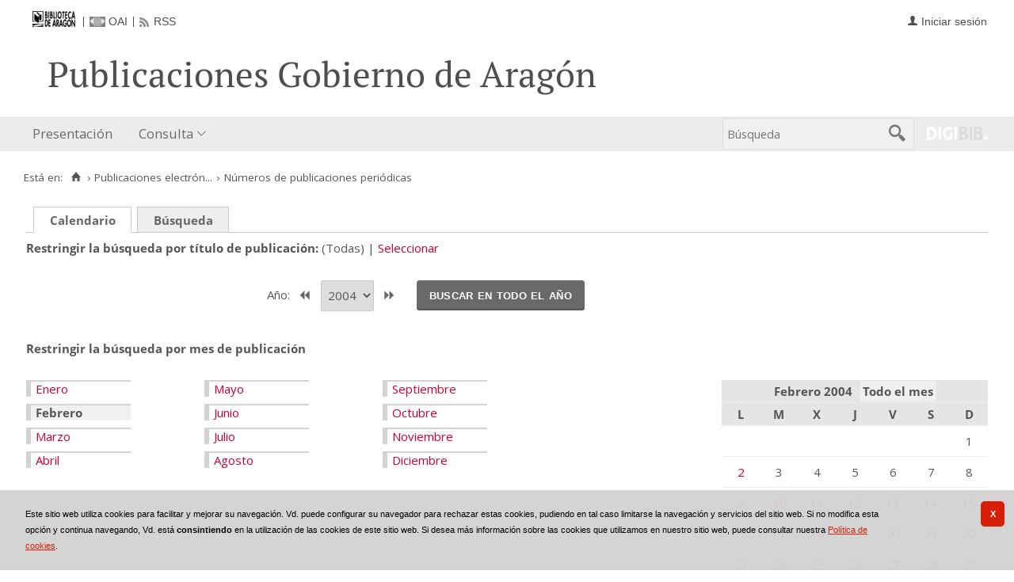

--- FILE ---
content_type: text/html;charset=UTF-8
request_url: https://bibliotecavirtual.aragon.es/repos/es/publicaciones/listar_numeros.do?busq_anyo=2004&busq_dia&busq_infoArticulos=true&busq_mes=2&campoOrden=fechaPublicacion&descendente=true&tipo_busqueda=calendario&busq_idPublicacion&posicion
body_size: 9764
content:
<!DOCTYPE html>
<html lang="es">

<head>
               
        
        
        
        



   
     

   
   
  

 
    
        
    <meta charset="UTF-8">
<meta http-equiv="Content-Type" content="text/html; charset=UTF-8" />

    
        <script>
        window.root = "..";
        window.root_i18n = "../../../i18n";
        window.root_noi18n = "../../..";
        window.rootBase = "../../..";
        window.debug = false;
        window.embed = false;
        window.lang = "es";
        window.webPortal= "public";
        window.prefijoWeb = "https://bibliotecavirtual.aragon.es/es/";         window.prefijoWebNoLang = "https://bibliotecavirtual.aragon.es/";         window.prefijoWebMultiidioma = "https://bibliotecavirtual.aragon.es/es/";     </script>

        
                                    <title>Biblioteca Virtual de Aragón &gt; Publicaciones electrónicas del Gobierno de Aragón &gt; Números de publicaciones periódicas</title>
    
        <link href="../../../i18n/css/fonts/OpenSans.css" rel="stylesheet">

    <link href="../../../i18n/css/fonts/PTSerif.css" rel="stylesheet">


    <link href="../../../i18n/css/fonts/ionicons.css" rel="stylesheet">

        

<script src="../../../js/clientinfo.js"></script>
<script>
  ClientInfo.setDetectedBrowser("CHROME");
  ClientInfo.setMajorVersion(parseInt("131"));
  ClientInfo.setDetectedOS("OSX");
  ClientInfo.setMobile(false);
</script>

<script src="../../../js/vendor/jquery.min.js"></script>
<script src="../../../js/vendor/jquery-ui.min.js"></script>
<script>jQuery.noConflict();</script>


<script src="../../../js/vendor/clipboard.min.js"></script>
<script defer src="../../../js/vendor/bootstrap_vm.js"></script>

<script defer src="../../../js/vendor/moment-with-locales.min.js"></script>
<script defer src="../../../js/vendor/chosen.jquery.min.js"></script>

<script src="../../../js/comun/digiweb.js?v=dba9c9c1"></script>

<script defer src="../../../js/main.js?v=dba9c9c1"></script>

        

            <!-- Global site tag (gtag.js) - Google Analytics -->
        <script async src="https://www.googletagmanager.com/gtag/js?id=UA-54558141-1 "></script>
        <script>
          window.dataLayer = window.dataLayer || [];
          document.addEventListener("DOMContentLoaded", function() {
            window.analytics.registerProvider('Google Universal Analytics', new window.GUAProvider('UA-54558141-1 ', true));
          });
        </script>
        
              

                    
                             
         
 
            
            
            <script src="../../../i18n/js/accessible_menu.js"></script>
    
        <link href="../../../i18n/css/comun/comun_base.css" rel="stylesheet" >
    <link href="../../../i18n/css/comun/comun_all.css" rel="stylesheet" >

<link href="../../../i18n/css/stylecookies.css" rel="stylesheet" >

    <style type="text/css">
                        
                        a.pre-header__link,
        a.pre-header__link:hover, 
        a.pre-header__link:focus, 
        a.pre-header__link:visited {
          color: #4d4e4d;
        }
        li.pre-header__item:not(:first-child) {
          border-color: #4d4e4d;
        }
        
                div#navbar,
        div#navbar .main-nav__link,
        div#navbar .main-nav__sublink {
                            }
        
                div#navbar .main-nav__link:hover,
        div#navbar .main-nav__link:focus,
        div#navbar .main-nav__sublink:hover,
        div#navbar .main-nav__sublink:focus,
        div#navbar li.active > a,
        div#navbar li.active > a:hover,
        div#navbar li.active > a:focus,
        #busqueda-cabecera,
        #busqueda-cabecera .cajatexto,
        #boton_buscar_cabecera {
                            }
        #busqueda-cabecera {
                            }
    </style>

        

            <script src="../../../i18n/js/comun_all.js"></script>
    
        
    <script>
        (function() {
            jQuery(document).ready(function(){
                jQuery.post("../../../es/accesos/registrar_primera_visita.do");
            });
        })();
    </script>
    
        <link href="../../../i18n/css/estilos_personalizacion.css" rel="stylesheet" type="text/css" />
<link rel="alternate" type="application/rss+xml" title="RSS" href="../perfiles/rss.do?id=0" />

<link rel="alternate" type="application/rss+xml" title="RSS Noticias" href="../cms/rss.cmd?id=novedades/noticias" />

<meta name="DC.title" lang="es" content="Biblioteca Virtual de Aragón" />
<meta name="DC.subject" lang="es" content="BIVIAR; patrimonio bibliográfico aragonés; patrimonio documental aragonés; biblioteca digital; biblioteca virtual; Biblioteca Publica de Zaragoza; Biblioteca Publica de Huesca; Biblioteca Publica de Teruel; Instituto Bibliográfico Aragonés; biblioteca municipal de Zuera; Archivo Histórico Provincial de Zaragoza; publicaciones electrónicas del Gobierno de Aragón; Fonoteca de la Jota; Colección Digital del Instituto de Estudios Altoaragoneses; hemeroteca; publicaciones seriadas; publicaciones periódicas; monografías; mapas; partituras; digitalización; preservación; Europeana Data Model; EDM; Linked Open Data; LOD" />
<meta name="DC.description" lang="es" content="La Biblioteca Virtual de Aragón (Biviar), gestionada por la Biblioteca de Aragón tiene su origen en el año 2007. El Gobierno de Aragón, a través de la Dirección General de Cultura, se sumó al proyecto del Ministerio de Cultura para la creación de repositorios digitales, siguiendo de este modo la iniciativa de creación de bibliotecas digitales de la Unión Europea (EC i2010)." />
<meta name="DC.language" content="es" />
<meta name="DC.coverage" lang="es" content="Aragón" />
<meta name="DC.creator" lang="es" content="Gobierno de Aragón" />
<meta name="DC.creator" lang="es" content="Biblioteca de Aragón" />
<meta name="DC.publisher" lang="es" content="DIGIBÍS" />
<meta name="DC.date" scheme="DCTERMS.W3CDTF" content="2007" /> 
<meta name="DC.type" scheme="DCTERMS.DCMIType" content="Text" /> 
<meta name="DC.type" scheme="DCTERMS.DCMIType" content="Image "/>
<meta name="DC.type" scheme="DCTERMS.DCMIType" content="Sound"/>
<meta name="DC.format" content="text/html; charset=UTF-8" /> 
<meta name="DC.identifier" scheme="DCTERMS.URI" content="https://bibliotecavirtual.aragon.es/" />

<!-- Para Twitter Card -->
<meta name="twitter:card" content="summary" />
<meta name="twitter:title" content="Biblioteca Virtual de Aragón" />
<meta name="twitter:description" content="La Biblioteca Virtual de Aragón (Biviar), gestionada por la Biblioteca de Aragón tiene su origen en el año 2007. El Gobierno de Aragón, a través de la Dirección General de Cultura, se sumó al proyecto del Ministerio de Cultura para la creación de repositorios digitales, siguiendo de este modo la iniciativa de creación de bibliotecas digitales de la Unión Europea (EC i2010)." />
<meta name="twitter:image:src" content="https://bibliotecavirtual.aragon.es/i18n/img/header/logo.png" />

<!-- Para Facebook y otros -->
<meta property="og:type" content="website" />
<meta property="og:title" content="Biblioteca Virtual de Aragón" />
<meta property="og:description" content="La Biblioteca Virtual de Aragón (Biviar), gestionada por la Biblioteca de Aragón tiene su origen en el año 2007. El Gobierno de Aragón, a través de la Dirección General de Cultura, se sumó al proyecto del Ministerio de Cultura para la creación de repositorios digitales, siguiendo de este modo la iniciativa de creación de bibliotecas digitales de la Unión Europea (EC i2010)." />
<meta property="og:image" content="https://bibliotecavirtual.aragon.es/i18n/img/header/logo.png" />
<meta property="og:url" content="https://bibliotecavirtual.aragon.es/" />


<!--Desktop classic browsers tabs, IE-->
<link rel="shortcut icon" href="../../../i18n/img/favicon/favicon.ico" type="image/x-icon" />
<link rel="icon" type="image/png" href="../../../i18n/img/favicon/favicon-16x16.png" sizes="16x16" />

<!--iOS, Safari, Firefox-->
<meta name="apple-mobile-web-app-title" content="Biblioteca Virtual de Aragón" />
<link rel="mask-icon" href="../../../i18n/img/favicon/safari-pinned-tab.svg" color="#e42b29" />
<link rel="icon" type="image/png" href="../../../i18n/img/favicon/favicon-32x32.png" sizes="32x32" />

<link rel="apple-touch-icon" sizes="180x180" href="../../../i18n/img/favicon/apple-touch-icon.png" />
<link rel="apple-touch-icon" sizes="152x152" href="../../../i18n/img/favicon/apple-touch-icon-152x152.png" />
<link rel="apple-touch-icon" sizes="144x144" href="../../../i18n/img/favicon/apple-touch-icon-144x144.png" />
<link rel="apple-touch-icon" sizes="120x120" href="../../../i18n/img/favicon/apple-touch-icon-120x120.png" />
<link rel="apple-touch-icon" sizes="114x114" href="../../../i18n/img/favicon/apple-touch-icon-114x114.png" />
<link rel="apple-touch-icon" sizes="76x76" href="../../../i18n/img/favicon/apple-touch-icon-76x76.png" />
<link rel="apple-touch-icon" sizes="72x72" href="../../../i18n/img/favicon/apple-touch-icon-72x72.png" />
<link rel="apple-touch-icon" sizes="60x60" href="../../../i18n/img/favicon/apple-touch-icon-60x60.png" />
<link rel="apple-touch-icon" sizes="57x57" href="../../../i18n/img/favicon/apple-touch-icon-57x57.png" />
<link rel="apple-touch-icon" sizes="32x32" href="../../../i18n/img/favicon/favicon-32x32.png" />

<!--Android Chrome-->
<meta name="application-name" content="Biblioteca Virtual de Aragón" />
<link rel="icon" type="image/png" href="../../../i18n/img/favicon/android-chrome-192x192.png" sizes="192x192" />
<link rel="manifest" href="../../../i18n/img/favicon/manifest.json" />
<meta name="theme-color" content="#ffffff" />

<!--Windows 8 y 10-->
<meta name="application-name" content="Biblioteca Virtual de Aragón" />
<meta name="msapplication-TileColor" content="#2b5797" />
<meta name="msapplication-TileImage" content="../../../i18n/img/favicon/mstile-144x144.png">
<meta name="msapplication-square150x150logo" content="../../../i18n/img/favicon/mstile-150x150.png"/ >
<meta name="msapplication-config" content="../../../i18n/img/favicon/browserconfig.xml" />


                                                                    

                                        
    <script src="../../../i18n/../js/comun/toggleContainer.js"></script>
                <script src="../../../i18n/js/cookies.min.js"></script>
                     <script src="../../../es/js/cookies.cdata.js"></script>
                
                                        <link rel="stylesheet" href="../../../css/default/main.css">
                
    
    <link href="../../../i18n/css/comun_livepipe.css" rel="stylesheet" type="text/css" />
    
        <script src="../../../i18n/js/efectos_main.js"></script>
    
    <link href="../../../i18n/css/public_listar_numeros.css" rel="stylesheet" type="text/css" />
    
    <script src="../js/i18n.do?fichero=validacion_campos_i18n.vm"></script>
    <script src="../../../i18n/js/validacion_campos.js"></script>

       
    <script>
        function validateDateRange() {"use strict";
            return dgb.validations.validateDateRange ("busq_fechaInicial", "busq_fechaFinal");
        }
        
        // Función que copia el contenido del campo fecha inicial al campo fecha final
        function copyDateFromInitial() {"use strict";
            var initialDate = jQuery("#busq_fechaInicial");
            var finalDate = jQuery("#busq_fechaFinal");

            if(initialDate.val() !== "" && finalDate.val() === ""){
                finalDate.val(initialDate.val());
            }
            return true;
        }
    </script>
        
        
    
</head>
<body>
    







        
       
            
        <div id="pagina">
    
             <div id="menu_repos">         
            <div class="pre-header">
    <div class="content--wide">
                

<ul class="pre-header__list utility-links">
<li class="pre-header__item">
    <a href="../../../es/inicio/inicio.do" title="Biblioteca Virtual de Aragón">
        <img id="small-logo" src="../../../i18n/img/header/logobibliotecadearagon-20.png" alt="Biblioteca Virtual de Aragón">
    </a>
</li>
<li class="pre-header__item"><a class="pre-header__link oai" href="../ayuda/oai.do" title="Repositorio OAI" ><span>OAI</span></a></li><li class="pre-header__item"><a class="pre-header__link rss" href="../ayuda/rss.do" title="RSS del Catálogo" ><span>RSS</span></a></li></ul>
                            
                    



<ul class="pre-header__list dropdown login__link">
  <li class="pre-header__item"><a class="pre-header__link user icon-text" href="..&#x2f;seguridad&#x2f;form_login.do&#x3f;destino&#x3d;..&#x25;2Fpublicaciones&#x25;2Flistar_numeros.do&#x25;3Fbusq_anyo&#x25;3D2004&#x25;26busq_dia&#x25;26busq_idPublicacion&#x25;26busq_infoArticulos&#x25;3Dtrue&#x25;26busq_mes&#x25;3D2&#x25;26campoOrden&#x25;3DfechaPublicacion&#x25;26descendente&#x25;3Dtrue&#x25;26posicion&#x25;26tipo_busqueda&#x25;3Dcalendario"><span>Iniciar sesión</span></a></li></ul>
                    </div>
</div>
<div id="header__wrapper" class="js-header__wrapper">
    
    
            
    
        
    <div id="header">
    <div id="header__content" class="content--wide" style='height:50px;'>
                                <span class="header__title" style='line-height: 50px;'><span class="header__title-inner" style='text-transform: none; color: #4d4e4d; font-size: 100%;'>Publicaciones Gobierno de Aragón</span></span>
                    </div>
</div>

        <div id="navbar">
        <div class="content--wide">
                            



    <div role="navigation" aria-label="Menú principal" class="main-nav">
                    <ul role="menubar" aria-hidden="false" class="main-nav__list">
                                                                                                
                                                
                                
                                                
                                                
                <li class="main-nav__item " role="menuitem" aria-haspopup="false">
                                                                            <a href="..&#x2f;cms&#x2f;elemento.do&#x3f;id&#x3d;ms&#x25;2Frepos&#x25;2Fpaginas&#x25;2FPresentacion_.html"  class="main-nav__link"  tabindex="0">Presentación</a>
                                                                            </li>
                                                                    
                                                
                                
                                                
                                                
                <li class="main-nav__item hasdropdown " role="menuitem" aria-haspopup="true">
                            <a href="#"  class="main-nav__link"  tabindex="0">Consulta</a>
                                                                                    <ul role="menu" class="main-nav__dropdown">
                                                                                        
                                                
                                
                                                
                                                
                <li class="main-nav__subitem " role="menuitem" aria-haspopup="false">
                                                                            <a href="..&#x2f;consulta&#x2f;busqueda.do"  class="main-nav__sublink"  tabindex="-1">Búsqueda</a>
                                                                            </li>
                                                                    
                                                
                                
                                                
                                                
                <li class="main-nav__subitem " role="menuitem" aria-haspopup="false">
                                                                            <a href="..&#x2f;consulta&#x2f;indice_campo.do&#x3f;campo&#x3d;idautor"  class="main-nav__sublink"  tabindex="-1">Autor</a>
                                                                            </li>
                                                                    
                                                
                                
                                                
                                                
                <li class="main-nav__subitem " role="menuitem" aria-haspopup="false">
                                                                            <a href="..&#x2f;consulta&#x2f;indice_campo.do&#x3f;campo&#x3d;idtitulo"  class="main-nav__sublink"  tabindex="-1">Título</a>
                                                                            </li>
                                                                    
                                                
                                
                                                
                                                
                <li class="main-nav__subitem " role="menuitem" aria-haspopup="false">
                                                                            <a href="..&#x2f;consulta&#x2f;indice_campo.do&#x3f;campo&#x3d;editorlist"  class="main-nav__sublink"  tabindex="-1">Departamento</a>
                                                                            </li>
                                                </ul>
                                    </li>
                                    </ul>
            </div>

                        <div id="nav-tools">
    <div id="nav-search">
                                <div id="nav-search-field">
                <div class="main-search">
                <form id="nav-search-form" name="nav-search-form" action="../consulta/resultados_ocr.do"
                 method="post" rel="nofollow"     >
            
                                                            <label for="nav-search-textbox" class="no_soy_visible">Búsqueda</label>
        <input type="search" id="nav-search-textbox" name="busq_general" value="" maxlength="128" placeholder="Búsqueda"/>

                <input type="submit" id="nav-search-submit" class="submit_boton" value="&#xf2f5;"/>
        </form>
</div>            </div>
                    <ul role="menu" aria-hidden="false" id="nav-search-history" class="main-nav__list"></ul>
    <script src="../../../js/queryHistory.js"></script>
    <script>
        "use strict";
        jQuery(document).ready(function() {
            var options = {
              command: "../query/history.do",
              selector: '#nav-search-history',
              title: 'Últimas búsquedas'
            }
            dgb.queryHistory.init(options);
        });
    </script>
    </div>
        <div id="nav-product-logo">
        <a tabindex="-1" href="http://www.digibis.com/software/digibib" target="_blank" title="Sistema Digital de Gestión de Bibliotecas">
            <img src="../../../i18n/img/header/digibib_logo.png" alt="DIGIBIB"/>
        </a>
    </div>
</div>
        </div>
    </div>
</div>
    
    <div id="pagina_contenido0">
        
    <div id="pagina_contenido">
                <div id="nav_secondary"> 
            <div class="nav_secondary__content"> 
                <div id="web_route">
                    <span class="span_web_route">
                        <span class="pre-label">Está en:</span>
                        <a class="icon web-route__home" href="../../../es/inicio/inicio.do" title="Inicio" aria-label="Inicio"></a>
                        
                                                     <span class="separator">&rsaquo;</span>
                             <a href="../micrositios/inicio.do">Publicaciones electrón...</a>
                                                                            <span class="separator">&rsaquo;</span>
                                                        Números de publicaciones periódicas
                                                
                   </span>
                </div>
                           </div>
        </div>
        
                <div id="contenido"  class="contenido_repos"  role="main">
            
                                        
            
        
         
    <div id="filtros">
                        
        <p class="filtro_tipo_fechas">
                    <span class="tipo_fechas">
                    <span class="seleccionado">
               <strong>Calendario</strong>
            </span>
                </span>
                        <span class="tipo_fechas">
                    <a href="../publicaciones/listar_numeros.do?tipo_busqueda=rangofechas&amp;busq_idPublicacion=">Búsqueda</a>
                </span>
                                    </p>
                <nav class="publication-header" aria-labelledby="publication-header__label" >
            <span class="publication-header__label" id="publication-header__label">Restringir la búsqueda por título de publicación</span>
            <ul>
                            <li class="publication-header__item">
                    (Todas)
                </li>
                <li class="publication-header__item">
                                                            <a href="../publicaciones/listar_cabeceras.do?destino_id=busq_idPublicacion&destino=..%2Fpublicaciones%2Flistar_numeros.do%3Fbusq_dia%26busq_idPublicacion%26busq_infoArticulos%3Dtrue%26busq_mes%3D2%26campoOrden%3DfechaPublicacion%26descendente%3Dtrue%26tipo_busqueda%3Dcalendario">Seleccionar</a>
                </li>
                        </ul>
        </nav>

                
                                    <div id="busqcalendario">
                                
<script type="text/javascript">
    function validarFechaBusqueda(anyo) {
        if(anyo.value.length == 0){
            alert("Debe seleccionar un año para realizar la búsqueda");
            return false;
        }
        return true;
    }
</script>




<div class="separador_calendarios"></div>

<div class="calendarios">

    <div class="seleccion_anyo">
            <form name="formAnyo" action="listar_numeros.do"  onsubmit='return validarFechaBusqueda(busq_anyo)' >
    <input type="hidden" name="busq_idPublicacion" value="" /><input type="hidden" name="busq_infoArticulos" value="true" /><input type="hidden" name="campoOrden" value="fechaPublicacion" /><input type="hidden" name="descendente" value="true" /><input type="hidden" name="tipo_busqueda" value="calendario" />
            
                                    <label for="busq_anyo">Año: </label>
                                                                                                    <a id="boton_anyo_anterior" href="..&#x2f;publicaciones&#x2f;listar_numeros.do&#x3f;busq_anyo&#x3d;2003&amp;busq_dia&amp;busq_idPublicacion&amp;busq_infoArticulos&#x3d;true&amp;busq_mes&#x3d;2&amp;campoOrden&#x3d;fechaPublicacion&amp;descendente&#x3d;true&amp;posicion&amp;tipo_busqueda&#x3d;calendario"><span>&lt;&lt;</span></a>
                                <span class="seleccionado">
                                        <span
        class="valor">
                           
                <select name="busq_anyo"  id="busq_anyo">
                                                                                            
        
                    <option value="2026" >2026</option>
                                                                                                                    
        
                    <option value="2025" >2025</option>
                                                                                                                    
        
                    <option value="2024" >2024</option>
                                                                                                                    
        
                    <option value="2023" >2023</option>
                                                                                                                    
        
                    <option value="2022" >2022</option>
                                                                                                                    
        
                    <option value="2021" >2021</option>
                                                                                                                    
        
                    <option value="2020" >2020</option>
                                                                                                                    
        
                    <option value="2019" >2019</option>
                                                                                                                    
        
                    <option value="2018" >2018</option>
                                                                                                                    
        
                    <option value="2017" >2017</option>
                                                                                                                    
        
                    <option value="2016" >2016</option>
                                                                                                                    
        
                    <option value="2015" >2015</option>
                                                                                                                    
        
                    <option value="2014" >2014</option>
                                                                                                                    
        
                    <option value="2013" >2013</option>
                                                                                                                    
        
                    <option value="2012" >2012</option>
                                                                                                                    
        
                    <option value="2011" >2011</option>
                                                                                                                    
        
                    <option value="2010" >2010</option>
                                                                                                                    
        
                    <option value="2009" >2009</option>
                                                                                                                    
        
                    <option value="2008" >2008</option>
                                                                                                                    
        
                    <option value="2007" >2007</option>
                                                                                                                    
        
                    <option value="2006" >2006</option>
                                                                                                                    
        
                    <option value="2005" >2005</option>
                                                                                                                    
         
                    <option value="2004"  selected="selected" >2004</option>
                                                                                                                    
        
                    <option value="2003" >2003</option>
                                                                                                                    
        
                    <option value="2002" >2002</option>
                                                                                                                    
        
                    <option value="2001" >2001</option>
                                                                                                                    
        
                    <option value="2000" >2000</option>
                                                                                                                    
        
                    <option value="1999" >1999</option>
                                                                                                                    
        
                    <option value="1998" >1998</option>
                                                                                                                    
        
                    <option value="1997" >1997</option>
                                                                                                                    
        
                    <option value="1996" >1996</option>
                                                                                                                    
        
                    <option value="1995" >1995</option>
                                                                                                                    
        
                    <option value="1994" >1994</option>
                                                                                                                    
        
                    <option value="1993" >1993</option>
                                                                                                                    
        
                    <option value="1992" >1992</option>
                                                                                                                    
        
                    <option value="1991" >1991</option>
                                                                                                                    
        
                    <option value="1990" >1990</option>
                                                                                                                    
        
                    <option value="1989" >1989</option>
                                                                                                                    
        
                    <option value="1988" >1988</option>
                                                                                                                    
        
                    <option value="1987" >1987</option>
                                                                            </select>
                </span>                             </span>
                                                        <a id="boton_anyo_siguiente" href="..&#x2f;publicaciones&#x2f;listar_numeros.do&#x3f;busq_anyo&#x3d;2005&amp;busq_dia&amp;busq_idPublicacion&amp;busq_infoArticulos&#x3d;true&amp;busq_mes&#x3d;2&amp;campoOrden&#x3d;fechaPublicacion&amp;descendente&#x3d;true&amp;posicion&amp;tipo_busqueda&#x3d;calendario"><span>&gt;&gt;</span></a>
                                        <span class="boton_submit">
                <button id="boton_submit" name="submit" class="submit_boton">Buscar en todo el año</button>
            </span>

            </form>
    </div>
<!-- Creamos el calendario por meses -->
<span class="etiqueta">Restringir la búsqueda por mes de publicación</span>
<div class="calendarmeses">

            <ul class="meses">
                                    
                                    <li class="mes1">
                                                                <span class="enlace_cambio">                                             <span class="boton_link_mes1">
                                        <a href="../publicaciones/listar_numeros.do?busq_anyo=2004&amp;busq_dia&amp;busq_idPublicacion&amp;busq_infoArticulos=true&amp;busq_mes=1&amp;campoOrden=fechaPublicacion&amp;descendente=true&amp;posicion&amp;tipo_busqueda=calendario"             class="boton_texto" id='boton_link_mes1'>
                Enero</a>
                </span>
</span>
                                                </li>
                     
                                     <li class="mes2 seleccionado">
                                                            <strong>Febrero</strong>
                                                </li>
                    
                                    <li class="mes3">
                                                                <span class="enlace_cambio">                                            <span class="boton_link_mes3">
                                        <a href="../publicaciones/listar_numeros.do?busq_anyo=2004&amp;busq_dia&amp;busq_idPublicacion&amp;busq_infoArticulos=true&amp;busq_mes=3&amp;campoOrden=fechaPublicacion&amp;descendente=true&amp;posicion&amp;tipo_busqueda=calendario"             class="boton_texto" id='boton_link_mes3'>
                Marzo</a>
                </span>
</span>
                                                </li>
                    
                                    <li class="mes4">
                                                                <span class="enlace_cambio">                                            <span class="boton_link_mes4">
                                        <a href="../publicaciones/listar_numeros.do?busq_anyo=2004&amp;busq_dia&amp;busq_idPublicacion&amp;busq_infoArticulos=true&amp;busq_mes=4&amp;campoOrden=fechaPublicacion&amp;descendente=true&amp;posicion&amp;tipo_busqueda=calendario"             class="boton_texto" id='boton_link_mes4'>
                Abril</a>
                </span>
</span>
                                                </li>
                    
                                    <li class="mes5">
                                                                <span class="enlace_cambio">                                            <span class="boton_link_mes5">
                                        <a href="../publicaciones/listar_numeros.do?busq_anyo=2004&amp;busq_dia&amp;busq_idPublicacion&amp;busq_infoArticulos=true&amp;busq_mes=5&amp;campoOrden=fechaPublicacion&amp;descendente=true&amp;posicion&amp;tipo_busqueda=calendario"             class="boton_texto" id='boton_link_mes5'>
                Mayo</a>
                </span>
</span>
                                                </li>
                    
                                    <li class="mes6">
                                                                <span class="enlace_cambio">                                            <span class="boton_link_mes6">
                                        <a href="../publicaciones/listar_numeros.do?busq_anyo=2004&amp;busq_dia&amp;busq_idPublicacion&amp;busq_infoArticulos=true&amp;busq_mes=6&amp;campoOrden=fechaPublicacion&amp;descendente=true&amp;posicion&amp;tipo_busqueda=calendario"             class="boton_texto" id='boton_link_mes6'>
                Junio</a>
                </span>
</span>
                                                </li>
                    
                                    <li class="mes7">
                                                                <span class="enlace_cambio">                                            <span class="boton_link_mes7">
                                        <a href="../publicaciones/listar_numeros.do?busq_anyo=2004&amp;busq_dia&amp;busq_idPublicacion&amp;busq_infoArticulos=true&amp;busq_mes=7&amp;campoOrden=fechaPublicacion&amp;descendente=true&amp;posicion&amp;tipo_busqueda=calendario"             class="boton_texto" id='boton_link_mes7'>
                Julio</a>
                </span>
</span>
                                                </li>
                    
                                    <li class="mes8">
                                                                <span class="enlace_cambio">                                            <span class="boton_link_mes8">
                                        <a href="../publicaciones/listar_numeros.do?busq_anyo=2004&amp;busq_dia&amp;busq_idPublicacion&amp;busq_infoArticulos=true&amp;busq_mes=8&amp;campoOrden=fechaPublicacion&amp;descendente=true&amp;posicion&amp;tipo_busqueda=calendario"             class="boton_texto" id='boton_link_mes8'>
                Agosto</a>
                </span>
</span>
                                                </li>
                    
                                    <li class="mes9">
                                                                <span class="enlace_cambio">                                            <span class="boton_link_mes9">
                                        <a href="../publicaciones/listar_numeros.do?busq_anyo=2004&amp;busq_dia&amp;busq_idPublicacion&amp;busq_infoArticulos=true&amp;busq_mes=9&amp;campoOrden=fechaPublicacion&amp;descendente=true&amp;posicion&amp;tipo_busqueda=calendario"             class="boton_texto" id='boton_link_mes9'>
                Septiembre</a>
                </span>
</span>
                                                </li>
                    
                                    <li class="mes10">
                                                                <span class="enlace_cambio">                                            <span class="boton_link_mes10">
                                        <a href="../publicaciones/listar_numeros.do?busq_anyo=2004&amp;busq_dia&amp;busq_idPublicacion&amp;busq_infoArticulos=true&amp;busq_mes=10&amp;campoOrden=fechaPublicacion&amp;descendente=true&amp;posicion&amp;tipo_busqueda=calendario"             class="boton_texto" id='boton_link_mes10'>
                Octubre</a>
                </span>
</span>
                                                </li>
                    
                                    <li class="mes11">
                                                                <span class="enlace_cambio">                                            <span class="boton_link_mes11">
                                        <a href="../publicaciones/listar_numeros.do?busq_anyo=2004&amp;busq_dia&amp;busq_idPublicacion&amp;busq_infoArticulos=true&amp;busq_mes=11&amp;campoOrden=fechaPublicacion&amp;descendente=true&amp;posicion&amp;tipo_busqueda=calendario"             class="boton_texto" id='boton_link_mes11'>
                Noviembre</a>
                </span>
</span>
                                                </li>
                    
                                    <li class="mes12">
                                                                <span class="enlace_cambio">                                            <span class="boton_link_mes12">
                                        <a href="../publicaciones/listar_numeros.do?busq_anyo=2004&amp;busq_dia&amp;busq_idPublicacion&amp;busq_infoArticulos=true&amp;busq_mes=12&amp;campoOrden=fechaPublicacion&amp;descendente=true&amp;posicion&amp;tipo_busqueda=calendario"             class="boton_texto" id='boton_link_mes12'>
                Diciembre</a>
                </span>
</span>
                                                </li>
                </ul>
    
</div>


<div class="calendarmes">
    <table summary="DateChooser">
        <thead>
            <tr>
                <th colspan="7">
                    <span class="titulo_mes">
                        Febrero 2004
                    </span>

                                        <span class="filtro_todomes">
                                                    <span class="seleccionado"><strong>Todo el mes</strong></span>
                                            </span>
                </th>
            </tr>
            <tr>
                                                                    <th>L</th>
                                    <th>M</th>
                                    <th>X</th>
                                    <th>J</th>
                                    <th>V</th>
                                    <th>S</th>
                                    <th>D</th>
                            </tr>
        </thead>
        <tbody>
                                        <tr>
                                                    <td  >
                                                    
                                            </td>
                                    <td  >
                                                    
                                            </td>
                                    <td  >
                                                    
                                            </td>
                                    <td  >
                                                    
                                            </td>
                                    <td  >
                                                    
                                            </td>
                                    <td  >
                                                    
                                            </td>
                                    <td  >
                                                    1
                                            </td>
                                </tr>
                            <tr>
                                                    <td  >
                                                                                        <span class="enlace_cambio">                                            <span class="boton_link_dia2">
                                        <a href="../publicaciones/listar_numeros.do?busq_anyo=2004&amp;busq_dia=2&amp;busq_idPublicacion&amp;busq_infoArticulos=true&amp;busq_mes=2&amp;campoOrden=fechaPublicacion&amp;descendente=true&amp;posicion&amp;tipo_busqueda=calendario"             class="boton_texto" id='boton_link_dia2'>
                2</a>
                </span>
</span>
                                                                        </td>
                                    <td  >
                                                    3
                                            </td>
                                    <td  >
                                                    4
                                            </td>
                                    <td  >
                                                    5
                                            </td>
                                    <td  >
                                                    6
                                            </td>
                                    <td  >
                                                    7
                                            </td>
                                    <td  >
                                                    8
                                            </td>
                                </tr>
                            <tr>
                                                    <td  >
                                                    9
                                            </td>
                                    <td  >
                                                                                        <span class="enlace_cambio">                                            <span class="boton_link_dia10">
                                        <a href="../publicaciones/listar_numeros.do?busq_anyo=2004&amp;busq_dia=10&amp;busq_idPublicacion&amp;busq_infoArticulos=true&amp;busq_mes=2&amp;campoOrden=fechaPublicacion&amp;descendente=true&amp;posicion&amp;tipo_busqueda=calendario"             class="boton_texto" id='boton_link_dia10'>
                10</a>
                </span>
</span>
                                                                        </td>
                                    <td  >
                                                    11
                                            </td>
                                    <td  >
                                                    12
                                            </td>
                                    <td  >
                                                    13
                                            </td>
                                    <td  >
                                                    14
                                            </td>
                                    <td  >
                                                    15
                                            </td>
                                </tr>
                            <tr>
                                                    <td  >
                                                    16
                                            </td>
                                    <td  >
                                                    17
                                            </td>
                                    <td  >
                                                                                        <span class="enlace_cambio">                                            <span class="boton_link_dia18">
                                        <a href="../publicaciones/listar_numeros.do?busq_anyo=2004&amp;busq_dia=18&amp;busq_idPublicacion&amp;busq_infoArticulos=true&amp;busq_mes=2&amp;campoOrden=fechaPublicacion&amp;descendente=true&amp;posicion&amp;tipo_busqueda=calendario"             class="boton_texto" id='boton_link_dia18'>
                18</a>
                </span>
</span>
                                                                        </td>
                                    <td  >
                                                    19
                                            </td>
                                    <td  >
                                                    20
                                            </td>
                                    <td  >
                                                    21
                                            </td>
                                    <td  >
                                                    22
                                            </td>
                                </tr>
                            <tr>
                                                    <td  >
                                                    23
                                            </td>
                                    <td  >
                                                    24
                                            </td>
                                    <td  >
                                                    25
                                            </td>
                                    <td  >
                                                    26
                                            </td>
                                    <td  >
                                                    27
                                            </td>
                                    <td  >
                                                    28
                                            </td>
                                    <td  >
                                                    29
                                            </td>
                                </tr>
                    </tbody>
    </table>
</div>


</div>

<div class="separador_calendarios"></div>
            </div>
            
    </div>

                <div id="numeros">
                        
                        








<div class="nav_marco">
        
            <div class="vacio">&nbsp;</div>
                <div class="nav_paginas">
                <span class="nav_atras">
                            <span class="enlace_cambio deshabilitado"><img alt="Botón primero deshabilitado" src="../../../i18n/img/botones/primero_des.gif" /></span>                           
                <span class="enlace_cambio deshabilitado"><img alt="Botón anterior deshabilitado" src="../../../i18n/img/botones/ant_des.gif" /></span>
                    </span>

        <span class="nav_descrip">
                            1 al 7 de 7
                    </span>

        <span class="nav_alante">
                            <span class="enlace_cambio deshabilitado"><img alt="Botón primero deshabilitado" src="../../../i18n/img/botones/sig_des.gif" /></span>                           
                <span class="enlace_cambio deshabilitado"><img alt="Botón anterior deshabilitado" src="../../../i18n/img/botones/ultimo_des.gif" /></span>
                    </span>

            </div>
    
                
                                            <table class="nav_registros" id='nav_registros' summary="Tabla Números">
                <caption>Números</caption>
                                


    <thead>
        <tr>
                            <th class="col_num_publicaciones">Publicación
                                        <span class="enlace_cambio">                                              <span class="boton_orden_ascendente">
                                        <a href="../publicaciones/listar_numeros.do?busq_anyo=2004&amp;busq_dia&amp;busq_idPublicacion&amp;busq_infoArticulos=true&amp;busq_mes=2&amp;campoOrden=nombreordenar&amp;descendente=false&amp;posicion&amp;tipo_busqueda=calendario"                             onmouseout="MM_swapImgRestore();"
                onblur="MM_swapImgRestore();"
                onmouseover="MM_swapImage('orden_ascendente_15','','../../../i18n/img/botones/orden_asc_ok.gif',1);"
                onfocus="MM_swapImage('orden_ascendente_15','','../../../i18n/img/botones/orden_asc_ok.gif',1);"
                        class="boton_imagen" id='boton_orden_ascendente'>
                <img name="orden_ascendente_15" alt="(Ordenar ascendentemente)" title="(Ordenar ascendentemente)" src="../../../i18n/img/botones/orden_asc.gif"></a>
                            <script>MM_preloadImages('../../../i18n/img/botones/orden_asc_ok.gif');</script>
                            </span>
</span>
        
                    <span class="enlace_cambio">                                              <span class="boton_orden_descendente">
                                        <a href="../publicaciones/listar_numeros.do?busq_anyo=2004&amp;busq_dia&amp;busq_idPublicacion&amp;busq_infoArticulos=true&amp;busq_mes=2&amp;campoOrden=nombreordenar&amp;descendente=true&amp;posicion&amp;tipo_busqueda=calendario"                             onmouseout="MM_swapImgRestore();"
                onblur="MM_swapImgRestore();"
                onmouseover="MM_swapImage('orden_descendente_16','','../../../i18n/img/botones/orden_desc_ok.gif',1);"
                onfocus="MM_swapImage('orden_descendente_16','','../../../i18n/img/botones/orden_desc_ok.gif',1);"
                        class="boton_imagen" id='boton_orden_descendente'>
                <img name="orden_descendente_16" alt="(Ordenar descendentemente)" title="(Ordenar descendentemente)" src="../../../i18n/img/botones/orden_desc.gif"></a>
                            <script>MM_preloadImages('../../../i18n/img/botones/orden_desc_ok.gif');</script>
                            </span>
</span>
                    </th>
                        
            <th class="col_num_numero">Número
                                                        <span class="enlace_cambio">                                              <span class="boton_orden_ascendente">
                                        <a href="../publicaciones/listar_numeros.do?busq_anyo=2004&amp;busq_dia&amp;busq_idPublicacion&amp;busq_infoArticulos=true&amp;busq_mes=2&amp;campoOrden=fechaPublicacion&amp;descendente=false&amp;posicion&amp;tipo_busqueda=calendario"                             onmouseout="MM_swapImgRestore();"
                onblur="MM_swapImgRestore();"
                onmouseover="MM_swapImage('orden_ascendente_17','','../../../i18n/img/botones/orden_asc_ok.gif',1);"
                onfocus="MM_swapImage('orden_ascendente_17','','../../../i18n/img/botones/orden_asc_ok.gif',1);"
                        class="boton_imagen" >
                <img name="orden_ascendente_17" alt="(Ordenar ascendentemente)" title="(Ordenar ascendentemente)" src="../../../i18n/img/botones/orden_asc.gif"></a>
                            <script>MM_preloadImages('../../../i18n/img/botones/orden_asc_ok.gif');</script>
                            </span>
</span>
        
                        
    <span class="recurso recurso_orden_descendente_ok">
                    <img src="../../../i18n/img/botones/orden_desc_ok.gif" alt="(Descendente)" title="(Descendente)">
            </span>
                                </th>
            <th class="col_num_objdig">Contenido</th>
            <th class="col_num_otros">Notas</th>
            <th class="col_num_copyrights">Derechos</th>
            <th class="col_num_portada">Portada</th>
        </tr>
    </thead>
                <tbody>                 
        
                                    
                                    
                                            
                                    <tr class="nav_registro_impar nav_registro">
                
                                    


            <td class="col_num_publicaciones">
                    <a href="../publicaciones/ficha_pub.do?idPublicacion=17365&amp;destino=..%2Fpublicaciones%2Flistar_numeros.do%3Fbusq_anyo%3D2004%26busq_dia%26busq_idPublicacion%26busq_infoArticulos%3Dtrue%26busq_mes%3D2%26campoOrden%3DfechaPublicacion%26descendente%3Dtrue%26posicion%26tipo_busqueda%3Dcalendario">Boletín fitosanitario de avisos e informaciones</a>
            <span class="link_filtro_pub">&nbsp;    <span class="enlace_cambio">                                            <span class="boton_link_filtro_pub">
                                        <a href="../publicaciones/listar_numeros.do?busq_anyo=2004&amp;busq_dia&amp;busq_idPublicacion=17365&amp;busq_infoArticulos=true&amp;busq_mes=2&amp;campoOrden=fechaPublicacion&amp;descendente=true&amp;posicion&amp;tipo_busqueda=calendario"             class="boton_texto" id='boton_link_filtro_pub'>
                (Filtrar)</a>
                </span>
</span>
</span>
                </td>
            <td class="col_num_numero">
                                    
                                                    <span class='descrip_numero'>Número 4  - febrero 2004</span>
                    </td>

        <td class="col_num_objdig">
                        
                                    
                                                                 
    
                

     
        
         
            
        
        
            <a id="gri3603949-icon" href="../catalogo_imagenes/grupo.do?path=3603949"  data-analytics='open-mediagroup' data-analytics-recordtitle='Bolet&iacute;n&#x20;fitosanitario&#x20;de&#x20;avisos&#x20;e&#x20;informaciones&#x3a;&#x20;N&uacute;mero&#x20;4&#x20;&#x20;-&#x20;febrero&#x20;2004' data-analytics-grouptitle='Copia&#x20;digital' data-analytics-recordid='NUM00002002426' data-modal='0'  title='Copia digital'>                                        <i class="media-icon media-application media-application__pdf"
                 role="img" aria-hidden="true" ></i>
</a>
    
            <a id="gri3603949" href="../catalogo_imagenes/grupo.do?path=3603949" class="" data-analytics='open-mediagroup' data-analytics-recordtitle='Bolet&iacute;n&#x20;fitosanitario&#x20;de&#x20;avisos&#x20;e&#x20;informaciones&#x3a;&#x20;N&uacute;mero&#x20;4&#x20;&#x20;-&#x20;febrero&#x20;2004' data-analytics-grouptitle='Copia&#x20;digital' data-analytics-recordid='NUM00002002426' data-modal='0'  >
            Copia digital
        </a>
        <br />
                             </td>
        <td class="col_num_otros">
                        
                                    
                        
                    </td>
        <td class="col_num_copyrights">
                                                <a href="http://creativecommons.org/licenses/by-nc-nd/4.0/" target="_blank" class="u-external-link" data-analytics="external-link">
                       CC BY-NC-ND
                    </a>
                                    </td>
        <td class="col_num_portada">
                        
                                    
                        
                                    

                                                
                                
                                
                                            
         
            
         
                
            
    
                        <a id="fav3603949-icon" href="../catalogo_imagenes/grupo.do?path=3603949" data-analytics='open-mediagroup' data-analytics-recordtitle='Boletín fitosanitario de avisos e informaciones: Número 4  - febrero 2004' data-analytics-grouptitle='Copia digital' data-analytics-recordid='NUM00002002426' data-modal='0'  title='Boletín fitosanitario de avisos e informaciones: Número 4  - febrero 2004'>
                <img class="miniatura" alt="application/pdf" src="../media/object-miniature.do?id=16020918">
            </a>
        
                            
    
              
        </td>
                
                                    </tr>
                                                            
                                    <tr class="nav_registro_par nav_registro">
                
                                    


            <td class="col_num_publicaciones">
                    <a href="../publicaciones/ficha_pub.do?idPublicacion=17325&amp;destino=..%2Fpublicaciones%2Flistar_numeros.do%3Fbusq_anyo%3D2004%26busq_dia%26busq_idPublicacion%26busq_infoArticulos%3Dtrue%26busq_mes%3D2%26campoOrden%3DfechaPublicacion%26descendente%3Dtrue%26posicion%26tipo_busqueda%3Dcalendario">Surcos de Aragón</a>
            <span class="link_filtro_pub">&nbsp;    <span class="enlace_cambio">                                            <span class="boton_link_filtro_pub">
                                        <a href="../publicaciones/listar_numeros.do?busq_anyo=2004&amp;busq_dia&amp;busq_idPublicacion=17325&amp;busq_infoArticulos=true&amp;busq_mes=2&amp;campoOrden=fechaPublicacion&amp;descendente=true&amp;posicion&amp;tipo_busqueda=calendario"             class="boton_texto" >
                (Filtrar)</a>
                </span>
</span>
</span>
                </td>
            <td class="col_num_numero">
                                    
                                                    <span class='descrip_numero'>Número 86  - febrero 2004</span>
                    </td>

        <td class="col_num_objdig">
                        
                                    
                                                                 
    
                

     
        
         
            
        
        
            <a id="gri3705680-icon" href="../catalogo_imagenes/grupo.do?path=3705680"  data-analytics='open-mediagroup' data-analytics-recordtitle='Surcos&#x20;de&#x20;Arag&oacute;n&#x3a;&#x20;N&uacute;mero&#x20;86&#x20;&#x20;-&#x20;febrero&#x20;2004' data-analytics-grouptitle='Copia&#x20;digital' data-analytics-recordid='NUM00002001707' data-modal='0'  title='Copia digital'>                                        <i class="media-icon media-application media-application__pdf"
                 role="img" aria-hidden="true" ></i>
</a>
    
            <a id="gri3705680" href="../catalogo_imagenes/grupo.do?path=3705680" class="" data-analytics='open-mediagroup' data-analytics-recordtitle='Surcos&#x20;de&#x20;Arag&oacute;n&#x3a;&#x20;N&uacute;mero&#x20;86&#x20;&#x20;-&#x20;febrero&#x20;2004' data-analytics-grouptitle='Copia&#x20;digital' data-analytics-recordid='NUM00002001707' data-modal='0'  >
            Copia digital
        </a>
        <br />
                             </td>
        <td class="col_num_otros">
                        
                                    
                        
                    </td>
        <td class="col_num_copyrights">
                                                <a href="http://creativecommons.org/licenses/by-nc-nd/4.0/" target="_blank" class="u-external-link" data-analytics="external-link">
                       CC BY-NC-ND
                    </a>
                                    </td>
        <td class="col_num_portada">
                        
                                    
                        
                                    

                                                
                                
                                
                                            
         
            
         
                
            
    
                        <a id="fav3705680-icon" href="../catalogo_imagenes/grupo.do?path=3705680" data-analytics='open-mediagroup' data-analytics-recordtitle='Surcos de Aragón: Número 86  - febrero 2004' data-analytics-grouptitle='Copia digital' data-analytics-recordid='NUM00002001707' data-modal='0'  title='Surcos de Aragón: Número 86  - febrero 2004'>
                <img class="miniatura" alt="application/pdf" src="../media/object-miniature.do?id=16105693">
            </a>
        
                            
    
              
        </td>
                
                                    </tr>
                                                            
                                    <tr class="nav_registro_impar nav_registro">
                
                                    


            <td class="col_num_publicaciones">
                    <a href="../publicaciones/ficha_pub.do?idPublicacion=17365&amp;destino=..%2Fpublicaciones%2Flistar_numeros.do%3Fbusq_anyo%3D2004%26busq_dia%26busq_idPublicacion%26busq_infoArticulos%3Dtrue%26busq_mes%3D2%26campoOrden%3DfechaPublicacion%26descendente%3Dtrue%26posicion%26tipo_busqueda%3Dcalendario">Boletín fitosanitario de avisos e informaciones</a>
            <span class="link_filtro_pub">&nbsp;    <span class="enlace_cambio">                                            <span class="boton_link_filtro_pub">
                                        <a href="../publicaciones/listar_numeros.do?busq_anyo=2004&amp;busq_dia&amp;busq_idPublicacion=17365&amp;busq_infoArticulos=true&amp;busq_mes=2&amp;campoOrden=fechaPublicacion&amp;descendente=true&amp;posicion&amp;tipo_busqueda=calendario"             class="boton_texto" >
                (Filtrar)</a>
                </span>
</span>
</span>
                </td>
            <td class="col_num_numero">
                                    
                                                    <span class='descrip_numero'>Número 3  - febrero 2004</span>
                    </td>

        <td class="col_num_objdig">
                        
                                    
                                                                 
    
                

     
        
         
            
        
        
            <a id="gri3603948-icon" href="../catalogo_imagenes/grupo.do?path=3603948"  data-analytics='open-mediagroup' data-analytics-recordtitle='Bolet&iacute;n&#x20;fitosanitario&#x20;de&#x20;avisos&#x20;e&#x20;informaciones&#x3a;&#x20;N&uacute;mero&#x20;3&#x20;&#x20;-&#x20;febrero&#x20;2004' data-analytics-grouptitle='Copia&#x20;digital' data-analytics-recordid='NUM00002002425' data-modal='0'  title='Copia digital'>                                        <i class="media-icon media-application media-application__pdf"
                 role="img" aria-hidden="true" ></i>
</a>
    
            <a id="gri3603948" href="../catalogo_imagenes/grupo.do?path=3603948" class="" data-analytics='open-mediagroup' data-analytics-recordtitle='Bolet&iacute;n&#x20;fitosanitario&#x20;de&#x20;avisos&#x20;e&#x20;informaciones&#x3a;&#x20;N&uacute;mero&#x20;3&#x20;&#x20;-&#x20;febrero&#x20;2004' data-analytics-grouptitle='Copia&#x20;digital' data-analytics-recordid='NUM00002002425' data-modal='0'  >
            Copia digital
        </a>
        <br />
                             </td>
        <td class="col_num_otros">
                        
                                    
                        
                    </td>
        <td class="col_num_copyrights">
                                                <a href="http://creativecommons.org/licenses/by-nc-nd/4.0/" target="_blank" class="u-external-link" data-analytics="external-link">
                       CC BY-NC-ND
                    </a>
                                    </td>
        <td class="col_num_portada">
                        
                                    
                        
                                    

                                                
                                
                                
                                            
         
            
         
                
            
    
                        <a id="fav3603948-icon" href="../catalogo_imagenes/grupo.do?path=3603948" data-analytics='open-mediagroup' data-analytics-recordtitle='Boletín fitosanitario de avisos e informaciones: Número 3  - febrero 2004' data-analytics-grouptitle='Copia digital' data-analytics-recordid='NUM00002002425' data-modal='0'  title='Boletín fitosanitario de avisos e informaciones: Número 3  - febrero 2004'>
                <img class="miniatura" alt="application/pdf" src="../media/object-miniature.do?id=16020917">
            </a>
        
                            
    
              
        </td>
                
                                    </tr>
                                                            
                                    <tr class="nav_registro_par nav_registro">
                
                                    


            <td class="col_num_publicaciones">
                    <a href="../publicaciones/ficha_pub.do?idPublicacion=17505&amp;destino=..%2Fpublicaciones%2Flistar_numeros.do%3Fbusq_anyo%3D2004%26busq_dia%26busq_idPublicacion%26busq_infoArticulos%3Dtrue%26busq_mes%3D2%26campoOrden%3DfechaPublicacion%26descendente%3Dtrue%26posicion%26tipo_busqueda%3Dcalendario">Boletín electrónico de medio ambiente</a>
            <span class="link_filtro_pub">&nbsp;    <span class="enlace_cambio">                                            <span class="boton_link_filtro_pub">
                                        <a href="../publicaciones/listar_numeros.do?busq_anyo=2004&amp;busq_dia&amp;busq_idPublicacion=17505&amp;busq_infoArticulos=true&amp;busq_mes=2&amp;campoOrden=fechaPublicacion&amp;descendente=true&amp;posicion&amp;tipo_busqueda=calendario"             class="boton_texto" >
                (Filtrar)</a>
                </span>
</span>
</span>
                </td>
            <td class="col_num_numero">
                                    
                                                    <span class='descrip_numero'>Número 25  - febrero 2004</span>
                    </td>

        <td class="col_num_objdig">
                        
                                    
                                                                 
    
                

     
        
         
            
        
        
            <a id="gri3707683-icon" href="../catalogo_imagenes/grupo.do?path=3707683"  data-analytics='open-mediagroup' data-analytics-recordtitle='Bolet&iacute;n&#x20;electr&oacute;nico&#x20;de&#x20;medio&#x20;ambiente&#x3a;&#x20;N&uacute;mero&#x20;25&#x20;&#x20;-&#x20;febrero&#x20;2004' data-analytics-grouptitle='Copia&#x20;digital' data-analytics-recordid='NUM00002005927' data-modal='0'  title='Copia digital'>                                        <i class="media-icon media-application media-application__pdf"
                 role="img" aria-hidden="true" ></i>
</a>
    
            <a id="gri3707683" href="../catalogo_imagenes/grupo.do?path=3707683" class="" data-analytics='open-mediagroup' data-analytics-recordtitle='Bolet&iacute;n&#x20;electr&oacute;nico&#x20;de&#x20;medio&#x20;ambiente&#x3a;&#x20;N&uacute;mero&#x20;25&#x20;&#x20;-&#x20;febrero&#x20;2004' data-analytics-grouptitle='Copia&#x20;digital' data-analytics-recordid='NUM00002005927' data-modal='0'  >
            Copia digital
        </a>
        <br />
                             </td>
        <td class="col_num_otros">
                        
                                    
                        
                    </td>
        <td class="col_num_copyrights">
                                                <a href="http://creativecommons.org/licenses/by-nc-nd/4.0/" target="_blank" class="u-external-link" data-analytics="external-link">
                       CC BY-NC-ND
                    </a>
                                    </td>
        <td class="col_num_portada">
                        
                                    
                        
                                    

                                                
                                
                                
                                            
         
            
         
                
            
    
                        <a id="fav3707683-icon" href="../catalogo_imagenes/grupo.do?path=3707683" data-analytics='open-mediagroup' data-analytics-recordtitle='Boletín electrónico de medio ambiente: Número 25  - febrero 2004' data-analytics-grouptitle='Copia digital' data-analytics-recordid='NUM00002005927' data-modal='0'  title='Boletín electrónico de medio ambiente: Número 25  - febrero 2004'>
                <img class="miniatura" alt="application/pdf" src="../media/object-miniature.do?id=16184967">
            </a>
        
                            
    
              
        </td>
                
                                    </tr>
                                                            
                                    <tr class="nav_registro_impar nav_registro">
                
                                    


            <td class="col_num_publicaciones">
                    <a href="../publicaciones/ficha_pub.do?idPublicacion=17405&amp;destino=..%2Fpublicaciones%2Flistar_numeros.do%3Fbusq_anyo%3D2004%26busq_dia%26busq_idPublicacion%26busq_infoArticulos%3Dtrue%26busq_mes%3D2%26campoOrden%3DfechaPublicacion%26descendente%3Dtrue%26posicion%26tipo_busqueda%3Dcalendario">Informaciones técnicas</a>
            <span class="link_filtro_pub">&nbsp;    <span class="enlace_cambio">                                            <span class="boton_link_filtro_pub">
                                        <a href="../publicaciones/listar_numeros.do?busq_anyo=2004&amp;busq_dia&amp;busq_idPublicacion=17405&amp;busq_infoArticulos=true&amp;busq_mes=2&amp;campoOrden=fechaPublicacion&amp;descendente=true&amp;posicion&amp;tipo_busqueda=calendario"             class="boton_texto" >
                (Filtrar)</a>
                </span>
</span>
</span>
                </td>
            <td class="col_num_numero">
                                    
                                                    <span class='descrip_numero'>Número 136</span>
                    </td>

        <td class="col_num_objdig">
                        
                                    
                                                                 
    
                

     
        
         
            
        
        
            <a id="gri3705297-icon" href="../catalogo_imagenes/grupo.do?path=3705297"  data-analytics='open-mediagroup' data-analytics-recordtitle='Informaciones&#x20;t&eacute;cnicas&#x3a;&#x20;N&uacute;mero&#x20;136' data-analytics-grouptitle='Copia&#x20;digital' data-analytics-recordid='NUM00002003082' data-modal='0'  title='Copia digital'>                                        <i class="media-icon media-application media-application__pdf"
                 role="img" aria-hidden="true" ></i>
</a>
    
            <a id="gri3705297" href="../catalogo_imagenes/grupo.do?path=3705297" class="" data-analytics='open-mediagroup' data-analytics-recordtitle='Informaciones&#x20;t&eacute;cnicas&#x3a;&#x20;N&uacute;mero&#x20;136' data-analytics-grouptitle='Copia&#x20;digital' data-analytics-recordid='NUM00002003082' data-modal='0'  >
            Copia digital
        </a>
        <br />
                             </td>
        <td class="col_num_otros">
                            <span>Aplicación informática para control del trabajo en la explotación agraria</span>
                        
                                    
                        
                    </td>
        <td class="col_num_copyrights">
                                                <a href="http://creativecommons.org/licenses/by-nc-nd/4.0/" target="_blank" class="u-external-link" data-analytics="external-link">
                       CC BY-NC-ND
                    </a>
                                    </td>
        <td class="col_num_portada">
                        
                                    
                        
                                    

                                                
                                
                                
                                            
         
            
         
                
            
    
                        <a id="fav3705297-icon" href="../catalogo_imagenes/grupo.do?path=3705297" data-analytics='open-mediagroup' data-analytics-recordtitle='Informaciones técnicas: Número 136' data-analytics-grouptitle='Copia digital' data-analytics-recordid='NUM00002003082' data-modal='0'  title='Informaciones técnicas: Número 136'>
                <img class="miniatura" alt="application/pdf" src="../media/object-miniature.do?id=16105297">
            </a>
        
                            
    
              
        </td>
                
                                    </tr>
                                                            
                                    <tr class="nav_registro_par nav_registro">
                
                                    


            <td class="col_num_publicaciones">
                    <a href="../publicaciones/ficha_pub.do?idPublicacion=17365&amp;destino=..%2Fpublicaciones%2Flistar_numeros.do%3Fbusq_anyo%3D2004%26busq_dia%26busq_idPublicacion%26busq_infoArticulos%3Dtrue%26busq_mes%3D2%26campoOrden%3DfechaPublicacion%26descendente%3Dtrue%26posicion%26tipo_busqueda%3Dcalendario">Boletín fitosanitario de avisos e informaciones</a>
            <span class="link_filtro_pub">&nbsp;    <span class="enlace_cambio">                                            <span class="boton_link_filtro_pub">
                                        <a href="../publicaciones/listar_numeros.do?busq_anyo=2004&amp;busq_dia&amp;busq_idPublicacion=17365&amp;busq_infoArticulos=true&amp;busq_mes=2&amp;campoOrden=fechaPublicacion&amp;descendente=true&amp;posicion&amp;tipo_busqueda=calendario"             class="boton_texto" >
                (Filtrar)</a>
                </span>
</span>
</span>
                </td>
            <td class="col_num_numero">
                                    
                                                    <span class='descrip_numero'>Número 2  - febrero 2004</span>
                    </td>

        <td class="col_num_objdig">
                        
                                    
                                                                 
    
                

     
        
         
            
        
        
            <a id="gri3603947-icon" href="../catalogo_imagenes/grupo.do?path=3603947"  data-analytics='open-mediagroup' data-analytics-recordtitle='Bolet&iacute;n&#x20;fitosanitario&#x20;de&#x20;avisos&#x20;e&#x20;informaciones&#x3a;&#x20;N&uacute;mero&#x20;2&#x20;&#x20;-&#x20;febrero&#x20;2004' data-analytics-grouptitle='Copia&#x20;digital' data-analytics-recordid='NUM00002002424' data-modal='0'  title='Copia digital'>                                        <i class="media-icon media-application media-application__pdf"
                 role="img" aria-hidden="true" ></i>
</a>
    
            <a id="gri3603947" href="../catalogo_imagenes/grupo.do?path=3603947" class="" data-analytics='open-mediagroup' data-analytics-recordtitle='Bolet&iacute;n&#x20;fitosanitario&#x20;de&#x20;avisos&#x20;e&#x20;informaciones&#x3a;&#x20;N&uacute;mero&#x20;2&#x20;&#x20;-&#x20;febrero&#x20;2004' data-analytics-grouptitle='Copia&#x20;digital' data-analytics-recordid='NUM00002002424' data-modal='0'  >
            Copia digital
        </a>
        <br />
                             </td>
        <td class="col_num_otros">
                        
                                    
                        
                    </td>
        <td class="col_num_copyrights">
                                                <a href="http://creativecommons.org/licenses/by-nc-nd/4.0/" target="_blank" class="u-external-link" data-analytics="external-link">
                       CC BY-NC-ND
                    </a>
                                    </td>
        <td class="col_num_portada">
                        
                                    
                        
                                    

                                                
                                
                                
                                            
         
            
         
                
            
    
                        <a id="fav3603947-icon" href="../catalogo_imagenes/grupo.do?path=3603947" data-analytics='open-mediagroup' data-analytics-recordtitle='Boletín fitosanitario de avisos e informaciones: Número 2  - febrero 2004' data-analytics-grouptitle='Copia digital' data-analytics-recordid='NUM00002002424' data-modal='0'  title='Boletín fitosanitario de avisos e informaciones: Número 2  - febrero 2004'>
                <img class="miniatura" alt="application/pdf" src="../media/object-miniature.do?id=16020916">
            </a>
        
                            
    
              
        </td>
                
                                    </tr>
                                                            
                                    <tr class="nav_registro_impar nav_registro">
                
                                    


            <td class="col_num_publicaciones">
                    <a href="../publicaciones/ficha_pub.do?idPublicacion=18365&amp;destino=..%2Fpublicaciones%2Flistar_numeros.do%3Fbusq_anyo%3D2004%26busq_dia%26busq_idPublicacion%26busq_infoArticulos%3Dtrue%26busq_mes%3D2%26campoOrden%3DfechaPublicacion%26descendente%3Dtrue%26posicion%26tipo_busqueda%3Dcalendario">La Carpeta.</a>
            <span class="link_filtro_pub">&nbsp;    <span class="enlace_cambio">                                            <span class="boton_link_filtro_pub">
                                        <a href="../publicaciones/listar_numeros.do?busq_anyo=2004&amp;busq_dia&amp;busq_idPublicacion=18365&amp;busq_infoArticulos=true&amp;busq_mes=2&amp;campoOrden=fechaPublicacion&amp;descendente=true&amp;posicion&amp;tipo_busqueda=calendario"             class="boton_texto" >
                (Filtrar)</a>
                </span>
</span>
</span>
                </td>
            <td class="col_num_numero">
                                    
                                                    <span class='descrip_numero'>Número 119 - 2004 febrero</span>
                    </td>

        <td class="col_num_objdig">
                        
                                    
                                                                 
    
                

     
        
         
            
        
        
            <a id="gri3714468-icon" href="../catalogo_imagenes/grupo.do?path=3714468"  data-analytics='open-mediagroup' data-analytics-recordtitle='La&#x20;Carpeta.&#x3a;&#x20;N&uacute;mero&#x20;119&#x20;-&#x20;2004&#x20;febrero' data-analytics-grouptitle='Copia&#x20;digital' data-analytics-recordid='NUM00002015086' data-modal='0'  title='Copia digital'>                                        <i class="media-icon media-application media-application__pdf"
                 role="img" aria-hidden="true" ></i>
</a>
    
            <a id="gri3714468" href="../catalogo_imagenes/grupo.do?path=3714468" class="" data-analytics='open-mediagroup' data-analytics-recordtitle='La&#x20;Carpeta.&#x3a;&#x20;N&uacute;mero&#x20;119&#x20;-&#x20;2004&#x20;febrero' data-analytics-grouptitle='Copia&#x20;digital' data-analytics-recordid='NUM00002015086' data-modal='0'  >
            Copia digital
        </a>
        <br />
                             </td>
        <td class="col_num_otros">
                        
                                    
                        
                    </td>
        <td class="col_num_copyrights">
                                                <a href="http://creativecommons.org/licenses/by-nc-nd/4.0/" target="_blank" class="u-external-link" data-analytics="external-link">
                       CC BY-NC-ND
                    </a>
                                    </td>
        <td class="col_num_portada">
                        
                                    
                        
                                    

                                                
                                
                                
                                            
         
            
         
                
            
    
                        <a id="fav3714468-icon" href="../catalogo_imagenes/grupo.do?path=3714468" data-analytics='open-mediagroup' data-analytics-recordtitle='La Carpeta.: Número 119 - 2004 febrero' data-analytics-grouptitle='Copia digital' data-analytics-recordid='NUM00002015086' data-modal='0'  title='La Carpeta.: Número 119 - 2004 febrero'>
                <img class="miniatura" alt="application/pdf" src="../media/object-miniature.do?id=16208285">
            </a>
        
                            
    
              
        </td>
                
                                    </tr>
                                                </tbody>                
            </table>
                
                <div class="nav_paginas2">
                <span class="nav_atras">
                            <span class="enlace_cambio deshabilitado"><img alt="Botón primero deshabilitado" src="../../../i18n/img/botones/primero_des.gif" /></span>                           
                <span class="enlace_cambio deshabilitado"><img alt="Botón anterior deshabilitado" src="../../../i18n/img/botones/ant_des.gif" /></span>
                    </span>

        <span class="nav_descrip">
                            1 al 7 de 7
                    </span>

        <span class="nav_alante">
                            <span class="enlace_cambio deshabilitado"><img alt="Botón primero deshabilitado" src="../../../i18n/img/botones/sig_des.gif" /></span>                           
                <span class="enlace_cambio deshabilitado"><img alt="Botón anterior deshabilitado" src="../../../i18n/img/botones/ultimo_des.gif" /></span>
                    </span>

            </div>
            <div class="vacio">&nbsp;</div>
    
        </div>

        </div>
                                                                        </div>
        </div>

        </div>
    
        <div id="pie" class="js-footer">
    <div id="pie_superior">
        <div id="infoCliente" class="bloquePie">
    <div class="contentBloque">
        <a class="header__logo--secondary" href="https://www.aragon.es/" title="Gobierno de Aragón"  target="_blank" style='margin-top: 0px;' >
            <img src="../../../i18n/img/header/logo-secundary.png" alt="Gobierno de Aragón" height="50">
        </a>
    </div>
</div>        <div id="adicional_pie">
</div>
        <div class="bloque-pie-validacion">
                <div id="logo-ministerio">
        <a href="https://www.cultura.gob.es/" title="Este proyecto ha recibido una ayuda de la Dirección General de Archivos y Bibliotecas del Ministerio de Cultura" target="_blank"><img src="../../../img/logos/ministerio.jpg" alt="Logotipo del Ministerio de Cultura"/></a>
    </div>
            <p><a id="logo-min-digibis" href="http://www.digibis.com" target="_blank">DIGIBÍS</a></p>
            <div id="estandares">
  <ul>
        <li><a href="https://www.w3.org/TR/WCAG20/" target="_blank" title="Explicación del Nivel Doble-A de Conformidad">
        <img src="../../../i18n/img/iconos_estandares/wai-aa_22.png" alt="WAI-AA 2.0" height="22">
    </a></li>
  </ul>
</div>        </div>
    </div>
</div>
  </div> <!-- fin pagina -->  
 </div> 

            <script>if (enFrameInterno()) pantallaCompleta('contenido');</script>
    
                    <script src="../../../js/vendor/moment-with-locales.min.js"></script>
                            <script src="../../../js/comun/dates.js"></script>
                            <script src="../../../js/comun/validations.js"></script>
            

    
            <div id="ventana_modal" class="window" style="display: none;">
    <iframe id="frame_modal" class="window_contents" src="about:blank" title="Visualizador Modal"></iframe>
</div>
    </body>
</html>
